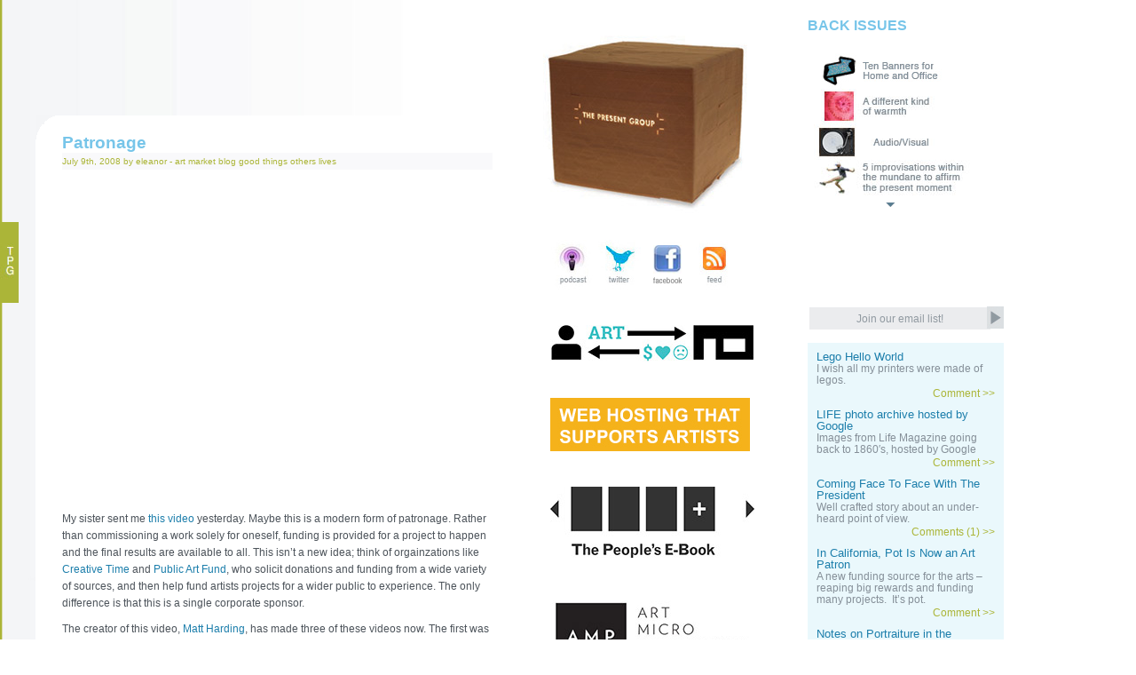

--- FILE ---
content_type: text/html; charset=UTF-8
request_url: http://blog.thepresentgroup.com/2008/07/09/patronage/
body_size: 15481
content:
<!DOCTYPE html PUBLIC "-//W3C//DTD XHTML 1.0 Transitional//EN" "http://www.w3.org/TR/xhtml1/DTD/xhtml1-transitional.dtd">
<html xmlns="http://www.w3.org/1999/xhtml">
<head profile="http://gmpg.org/xfn/1">
	<title>Patronage | The Present Group Journal</title>
	<meta http-equiv="Content-Type" content="text/html; charset=UTF-8" />
	<meta name="generator" content="WordPress 3.2.1" /> <!-- leave this for stats please -->
	<style type="text/css" media="screen">
		@import url( http://blog.thepresentgroup.com/wp-content/themes/simplelife-10/simplelife-10/style.css );
	</style>
	<link rel="alternate" type="application/rss+xml" title="RSS 2.0" href="http://blog.thepresentgroup.com/feed/" />
	<link rel="alternate" type="text/xml" title="RSS .92" href="http://blog.thepresentgroup.com/feed/rss/" />
	<link rel="alternate" type="application/atom+xml" title="Atom 0.3" href="http://blog.thepresentgroup.com/feed/atom/" />
	<link rel="alternate" type="application/atom+xml" title="The Present Group Issues" href="http://feeds.feedburner.com/TPGIssues">
	
	<script type="text/javascript" src="http://ajax.googleapis.com/ajax/libs/jquery/1.5.0/jquery.min.js"></script>
	<script type="text/javascript" src="http://blog.thepresentgroup.com/wp-content/themes/simplelife-10/simplelife-10/js/jcarousel/lib/jquery.jcarousel.pack.js"></script>
	<!--  <script type="text/javascript" src="http://blog.thepresentgroup.com/wp-content/themes/simplelife-10/simplelife-10/js/jquery.accordion.js"></script> -->
	<script type="text/javascript" src="http://blog.thepresentgroup.com/wp-content/themes/simplelife-10/simplelife-10/js/jquery-ui-1.8.custom.min.js"></script>
	<script type="text/javascript" src="http://blog.thepresentgroup.com/wp-content/themes/simplelife-10/simplelife-10/js/jquery.dimensions.js"></script>
	<script type="text/javascript" src="http://blog.thepresentgroup.com/wp-content/themes/simplelife-10/simplelife-10/js/jquery.lazyload.js"></script>
	<link rel="stylesheet" type="text/css" href="http://blog.thepresentgroup.com/wp-content/themes/simplelife-10/simplelife-10/js/jcarousel/lib/jquery.jcarousel.css">
	<link rel="stylesheet" type="text/css" href="http://blog.thepresentgroup.com/wp-content/themes/simplelife-10/simplelife-10/js/jcarousel/skins/tango/skin.css">
	<script type="text/javascript">
	jQuery(document).ready(function() {
	    jQuery('#mycarousel').jcarousel({
	    	vertical: true
		});
		jQuery('#friends_links').accordion({ 
		    autoHeight: false,
			header: '.accord-head',
			collapsible: true,
			active: false
		});

		$('#facebook_link').hover(function(){
			$('#facebook').show();
		}, function(){
			$('#facebook').hide();
		});
		
		$("#index img").lazyload({
			placeholder : "/img/ajax-loader.gif",
			effect : 'fadeIn'
		});
	});
	</script>
	<link rel="pingback" href="http://blog.thepresentgroup.com/xmlrpc.php" />
    	<link rel='archives' title='February 2016' href='http://blog.thepresentgroup.com/2016/02/' />
	<link rel='archives' title='July 2015' href='http://blog.thepresentgroup.com/2015/07/' />
	<link rel='archives' title='March 2015' href='http://blog.thepresentgroup.com/2015/03/' />
	<link rel='archives' title='February 2015' href='http://blog.thepresentgroup.com/2015/02/' />
	<link rel='archives' title='January 2015' href='http://blog.thepresentgroup.com/2015/01/' />
	<link rel='archives' title='May 2014' href='http://blog.thepresentgroup.com/2014/05/' />
	<link rel='archives' title='October 2013' href='http://blog.thepresentgroup.com/2013/10/' />
	<link rel='archives' title='September 2013' href='http://blog.thepresentgroup.com/2013/09/' />
	<link rel='archives' title='August 2013' href='http://blog.thepresentgroup.com/2013/08/' />
	<link rel='archives' title='April 2013' href='http://blog.thepresentgroup.com/2013/04/' />
	<link rel='archives' title='January 2013' href='http://blog.thepresentgroup.com/2013/01/' />
	<link rel='archives' title='November 2012' href='http://blog.thepresentgroup.com/2012/11/' />
	<link rel='archives' title='September 2012' href='http://blog.thepresentgroup.com/2012/09/' />
	<link rel='archives' title='August 2012' href='http://blog.thepresentgroup.com/2012/08/' />
	<link rel='archives' title='July 2012' href='http://blog.thepresentgroup.com/2012/07/' />
	<link rel='archives' title='June 2012' href='http://blog.thepresentgroup.com/2012/06/' />
	<link rel='archives' title='May 2012' href='http://blog.thepresentgroup.com/2012/05/' />
	<link rel='archives' title='April 2012' href='http://blog.thepresentgroup.com/2012/04/' />
	<link rel='archives' title='March 2012' href='http://blog.thepresentgroup.com/2012/03/' />
	<link rel='archives' title='February 2012' href='http://blog.thepresentgroup.com/2012/02/' />
	<link rel='archives' title='January 2012' href='http://blog.thepresentgroup.com/2012/01/' />
	<link rel='archives' title='December 2011' href='http://blog.thepresentgroup.com/2011/12/' />
	<link rel='archives' title='November 2011' href='http://blog.thepresentgroup.com/2011/11/' />
	<link rel='archives' title='August 2011' href='http://blog.thepresentgroup.com/2011/08/' />
	<link rel='archives' title='July 2011' href='http://blog.thepresentgroup.com/2011/07/' />
	<link rel='archives' title='June 2011' href='http://blog.thepresentgroup.com/2011/06/' />
	<link rel='archives' title='May 2011' href='http://blog.thepresentgroup.com/2011/05/' />
	<link rel='archives' title='April 2011' href='http://blog.thepresentgroup.com/2011/04/' />
	<link rel='archives' title='March 2011' href='http://blog.thepresentgroup.com/2011/03/' />
	<link rel='archives' title='February 2011' href='http://blog.thepresentgroup.com/2011/02/' />
	<link rel='archives' title='January 2011' href='http://blog.thepresentgroup.com/2011/01/' />
	<link rel='archives' title='December 2010' href='http://blog.thepresentgroup.com/2010/12/' />
	<link rel='archives' title='November 2010' href='http://blog.thepresentgroup.com/2010/11/' />
	<link rel='archives' title='October 2010' href='http://blog.thepresentgroup.com/2010/10/' />
	<link rel='archives' title='September 2010' href='http://blog.thepresentgroup.com/2010/09/' />
	<link rel='archives' title='August 2010' href='http://blog.thepresentgroup.com/2010/08/' />
	<link rel='archives' title='July 2010' href='http://blog.thepresentgroup.com/2010/07/' />
	<link rel='archives' title='June 2010' href='http://blog.thepresentgroup.com/2010/06/' />
	<link rel='archives' title='May 2010' href='http://blog.thepresentgroup.com/2010/05/' />
	<link rel='archives' title='April 2010' href='http://blog.thepresentgroup.com/2010/04/' />
	<link rel='archives' title='March 2010' href='http://blog.thepresentgroup.com/2010/03/' />
	<link rel='archives' title='February 2010' href='http://blog.thepresentgroup.com/2010/02/' />
	<link rel='archives' title='January 2010' href='http://blog.thepresentgroup.com/2010/01/' />
	<link rel='archives' title='December 2009' href='http://blog.thepresentgroup.com/2009/12/' />
	<link rel='archives' title='November 2009' href='http://blog.thepresentgroup.com/2009/11/' />
	<link rel='archives' title='October 2009' href='http://blog.thepresentgroup.com/2009/10/' />
	<link rel='archives' title='September 2009' href='http://blog.thepresentgroup.com/2009/09/' />
	<link rel='archives' title='August 2009' href='http://blog.thepresentgroup.com/2009/08/' />
	<link rel='archives' title='July 2009' href='http://blog.thepresentgroup.com/2009/07/' />
	<link rel='archives' title='June 2009' href='http://blog.thepresentgroup.com/2009/06/' />
	<link rel='archives' title='May 2009' href='http://blog.thepresentgroup.com/2009/05/' />
	<link rel='archives' title='April 2009' href='http://blog.thepresentgroup.com/2009/04/' />
	<link rel='archives' title='March 2009' href='http://blog.thepresentgroup.com/2009/03/' />
	<link rel='archives' title='February 2009' href='http://blog.thepresentgroup.com/2009/02/' />
	<link rel='archives' title='January 2009' href='http://blog.thepresentgroup.com/2009/01/' />
	<link rel='archives' title='December 2008' href='http://blog.thepresentgroup.com/2008/12/' />
	<link rel='archives' title='November 2008' href='http://blog.thepresentgroup.com/2008/11/' />
	<link rel='archives' title='October 2008' href='http://blog.thepresentgroup.com/2008/10/' />
	<link rel='archives' title='September 2008' href='http://blog.thepresentgroup.com/2008/09/' />
	<link rel='archives' title='August 2008' href='http://blog.thepresentgroup.com/2008/08/' />
	<link rel='archives' title='July 2008' href='http://blog.thepresentgroup.com/2008/07/' />
	<link rel='archives' title='June 2008' href='http://blog.thepresentgroup.com/2008/06/' />
	<link rel='archives' title='May 2008' href='http://blog.thepresentgroup.com/2008/05/' />
	<link rel='archives' title='April 2008' href='http://blog.thepresentgroup.com/2008/04/' />
	<link rel='archives' title='March 2008' href='http://blog.thepresentgroup.com/2008/03/' />
	<link rel='archives' title='February 2008' href='http://blog.thepresentgroup.com/2008/02/' />
	<link rel='archives' title='January 2008' href='http://blog.thepresentgroup.com/2008/01/' />
	<link rel='archives' title='December 2007' href='http://blog.thepresentgroup.com/2007/12/' />
	<link rel='archives' title='November 2007' href='http://blog.thepresentgroup.com/2007/11/' />
	<link rel='archives' title='October 2007' href='http://blog.thepresentgroup.com/2007/10/' />
	<link rel='archives' title='September 2007' href='http://blog.thepresentgroup.com/2007/09/' />
	<link rel='archives' title='August 2007' href='http://blog.thepresentgroup.com/2007/08/' />
	<link rel='archives' title='July 2007' href='http://blog.thepresentgroup.com/2007/07/' />
	<link rel='archives' title='June 2007' href='http://blog.thepresentgroup.com/2007/06/' />
	<link rel='archives' title='May 2007' href='http://blog.thepresentgroup.com/2007/05/' />
	<link rel='archives' title='April 2007' href='http://blog.thepresentgroup.com/2007/04/' />
	<link rel='archives' title='March 2007' href='http://blog.thepresentgroup.com/2007/03/' />
	<link rel='archives' title='January 2007' href='http://blog.thepresentgroup.com/2007/01/' />
		<link rel="alternate" type="application/rss+xml" title="The Present Group Journal &raquo; Patronage Comments Feed" href="http://blog.thepresentgroup.com/2008/07/09/patronage/feed/" />
<link rel='stylesheet' id='wp-polls-css'  href='http://blog.thepresentgroup.com/wp-content/plugins/wp-polls/polls-css.css?ver=2.50' type='text/css' media='all' />
<script type='text/javascript' src='http://blog.thepresentgroup.com/wp-includes/js/l10n.js?ver=20101110'></script>
<link rel="EditURI" type="application/rsd+xml" title="RSD" href="http://blog.thepresentgroup.com/xmlrpc.php?rsd" />
<link rel="wlwmanifest" type="application/wlwmanifest+xml" href="http://blog.thepresentgroup.com/wp-includes/wlwmanifest.xml" /> 
<link rel='index' title='The Present Group Journal' href='http://blog.thepresentgroup.com/' />
<link rel='start' title='About Us' href='http://blog.thepresentgroup.com/2007/01/01/about-us/' />
<link rel='prev' title='Peeping into other artist&#8217;s lives' href='http://blog.thepresentgroup.com/2008/07/08/peeping-into-other-artists-lives/' />
<link rel='next' title='&#8220;Where the hell is Matt?&#8221; discussion continued.  .' href='http://blog.thepresentgroup.com/2008/07/11/where-the-hell-is-matt-discussion-continued/' />
<meta name="generator" content="WordPress 3.2.1" />
<link rel='canonical' href='http://blog.thepresentgroup.com/2008/07/09/patronage/' />
<link rel='shortlink' href='http://blog.thepresentgroup.com/?p=180' />

<!-- all in one seo pack 1.4.9 [209,259] -->
<meta name="description" content="My sister sent me this video yesterday. Maybe this is a modern form of patronage. Rather than commissioning a work solely for oneself, funding is" />
<link rel="canonical" href="http://blog.thepresentgroup.com/2008/07/09/patronage/" />
<!-- /all in one seo pack -->
<script language="javascript1.4" type="text/javascript" src="http://blog.thepresentgroup.com/wp-content/plugins/audio-player/audio-player.js"></script>
<script language="javascript" type="text/javascript">
<!--
		function collapseThread( theId ) {
			var comment = document.getElementById(theId);
			if(!comment)
			{
				alert("ERROR:\nThe document structure is different\nfrom what Threaded Comments expects.\nYou are missing the element '"+theId+"'");
				return;
			}
			var theBody = findBody(comment);
			if(comment.className.indexOf("collapsed") > -1) {
				comment.className = comment.className.replace(" collapsed", "");;
			} else {
				comment.className += " collapsed";
			}
		}

		function expandThread( theId ) {
			var comment = document.getElementById(theId);
			if(!comment)
			{
				alert("ERROR:\nThe document structure is different\nfrom what Threaded Comments expects.\nYou are missing the element '"+theId+"'");
				return;
			}
			var theBody = findBody(comment);
			if(comment.className.indexOf("collapsed") > -1) {
				comment.className = comment.className.replace(" collapsed", "");;
			} 
		}
		
		function findBody(el)
		{
			var divs = el.getElementsByTagName("div");
			var ret;
			for(var i = 0; i < divs.length; ++i) {
				if(divs.item(i).className.indexOf("body") > -1)
					return divs.item(i);
			}
			return false;
		}
	
		function onAddComment() {
			//checkDocumentIntegrity();
			var el = document.getElementById("commentform");
			// Future release: Check if form is filled correctly and mark the form fields.
			el.submit();
		}
		
		function moveAddCommentBelow(theId, threadId, collapse)
		{
			expandThread( theId );
			var addComment = document.getElementById("addcomment");
			if(!addComment)
			{
			  	alert("ERROR:\nThreaded Comments can't find the 'addcomment' div.\nThis is probably because you have changed\nthe comments.php file.\nMake sure there is a tag around the form\nthat has the id 'addcomment'"); 
				return
			}
			var comment = document.getElementById(theId);
			if(collapse)
			{
				for(var i = 0; i < comment.childNodes.length; ++i) {
					var c = comment.childNodes.item(i);
					if(typeof(c.className) == "string" && c.className.indexOf("collapsed")<0) {
						c.className += " collapsed";
					}
				}
			}
			addComment.parentNode.removeChild(addComment);

			comment.appendChild(addComment);
			if(comment.className.indexOf("alt")>-1) {
				addComment.className = addComment.className.replace(" alt", "");					
			} else {
				addComment.className += " alt";
			}
		        var replyId = document.getElementById("comment_reply_ID");
			if(replyId == null)
			{
				alert("Brians Threaded Comments Error:\nThere is no hidden form field called\n'comment_reply_ID'. This is probably because you\nchanged the comments.php file and forgot\nto include the field. Please take a look\nat the original comments.php and copy the\nform field over.");
			}
			replyId.value = threadId;
			var reRootElement = document.getElementById("reroot");
			if(reRootElement == null)
			{
				alert("Brians Threaded Comments Error:\nThere is no anchor tag called 'reroot' where\nthe comment form starts.\nPlease compare your comments.php to the original\ncomments.php and copy the reroot anchor tag over.");
			}
			reRootElement.style.display = "block";
			var aTags = comment.getElementsByTagName("A");
			var anc = aTags.item(0).id;
			//document.location.href = "#"+anc;
			document.getElementById("comment").focus();
		}

		function checkDocumentIntegrity()
		{
			str = "";
			
			str += checkElement("reroot","div tag");
			str += checkElement("addcomment", "div tag");
			str += checkElement("comment_reply_ID", "hidden form field");
			str += checkElement("content", "div tag");
			str += checkElement("comment", "textfield");
			str += checkElement("addcommentanchor", "anchor tag");
			
			if(str != "")
			{
				str = "Brian's Threaded Comments are missing some of the elements that are required for it to function correctly.\nThis is probably the because you have changed the original comments.php that was included with the plugin.\n\nThese are the errors:\n" + str;
				str += "\nYou should compare your comments.php with the original comments.php and make sure the required elements have not been removed.";

				alert(str);
			}
		}
               
		function checkElement(theId, elDesc)
		{
			var el = document.getElementById(theId);
			if(!el)
			{
				if(elDesc == null)
					elDesc = "element";
				return "- The "+elDesc+" with the ID '" +theId + "' is missing\n"; 
			}
			else 
				return "";
		}
		
		function reRoot()
		{
			var addComment = document.getElementById("addcomment");			
			var reRootElement = document.getElementById("reroot");
			reRootElement.style.display = "none";
			var content = document.getElementById("content");
			addComment.parentNode.removeChild(addComment);
			content.appendChild(addComment);
			addComment.className = addComment.className.replace(" alt", "");
			document.location.href = "#addcommentanchor";
			document.getElementById("comment").focus();				
			document.getElementById("comment_reply_ID").value = "0";
		}			
		
		function changeCommentSize(d)
		{
			var el = document.getElementById("comment");
			var height = parseInt(el.style.height);
			if(!height && el.offsetHeight)
				height = el.offsetHeight;
			height += d;
			if(height < 20) 
				height = 20;
			el.style.height = height+"px";
		}		
-->
</script>
<style type="text/css">
.comment 
{
	position: 				relative;
	margin:					3px;
	margin-top:				6px;
/*	border: 				1px solid #666; */
	padding:				4px 4px 4px 8px;
	background-color:		#fff;
}

.odd
{
	background-color: #f8f8f8;
}

.comment div {
	position: 				relative;
}

.comment .comment img
{
	margin: 				0px;
}

.comment .collapseicon 
{
	width: 					13px;
	height: 				13px;
	overflow:				hidden;
	background-image: 		url(http://blog.thepresentgroup.com/wp-content/plugins/briansthreadedcomments.php?image=subthread-open.png);
}

.collapsed .collapseicon 
{
	background-image: 		url(http://blog.thepresentgroup.com/wp-content/plugins/briansthreadedcomments.php?image=subthread.png);
}


.comment .reply {
	text-align: 			right;
	font-size: 				80%;
	padding: 				0px 6px 6px 0px;
}

.comment
{
	border: 	1px solid #ddd;
	margin-top: 			10px;
}

input#subscribe
{
	width: auto;
}

.comment .body .content
{
	padding:				0px 3px 0px 3px;
	width: 					100%;	
	overflow: 				auto; 
}

.comment .title abbr
{
	border: none;
}

.collapsed .body, .collapsed .comment
{
	display:				none;
}
/*
#addcomment small, #addcomment div
{
	padding:				3px;
}
*/
#commentform textarea {
	width: 97%;
}
</style>
<script type="text/javascript" src="http://blog.thepresentgroup.com/wp-content/plugins/podpress/podpress.js"></script>
<script type="text/javascript"><!--
var podPressBackendURL = location.protocol;
if(location.port != "80" && location.port != "443") {podPressBackendURL = podPressBackendURL+location.port; } 
podPressBackendURL = podPressBackendURL+"//"+location.hostname+"/wp-content/plugins/podpress/";
var podPressDefaultPreviewImage = podPressBackendURL+"/images/vpreview_center.png";
var podPressPlayerFile = "podango_player.swf";
var podPressMP3PlayerOptions = "&amp;bg=0xF8F8F8&amp;leftbg=0xEEEEEE&amp;text=0x666666&amp;lefticon=0x666666&amp;rightbg=0xCCCCCC&amp;rightbghover=0x999999&amp;righticon=0x666666&amp;righticonhover=0xFFFFFF&amp;slider=0x666666&amp;track=0xFFFFFF&amp;loader=0x9FFFB8&amp;border=0x666666&amp;listen_wrapper=off&amp;";
var podPressMP3PlayerWrapper = false;
var podPressText_PlayNow = "Play Now";
var podPressText_HidePlayer = "Hide Player";
--></script>
<link rel="stylesheet" href="http://blog.thepresentgroup.com/wp-content/plugins/podpress/podpress.css" type="text/css" />
<style type="text/css">
.wp-polls .pollbar {
	margin: 1px;
	font-size: 6px;
	line-height: 8px;
	height: 8px;
	background-image: url('http://blog.thepresentgroup.com/wp-content/plugins/wp-polls/images/default/pollbg.gif');
	border: 1px solid #c8c8c8;
}
</style>

<!-- Protected by WP-SpamFree v1.9.6.9 :: JS BEGIN -->
<script type="text/javascript" src="http://blog.thepresentgroup.com/wp-content/plugins/wp-spamfree/js/wpsf-js.php"></script> 
<!-- Protected by WP-SpamFree v1.9.6.9 :: JS END -->

	<SCRIPT TYPE="text/javascript">
	<!--
	// copyright 1999 Idocs, Inc. http://www.idocs.com/tags/
	// Distribute this script freely, but please keep this 
	// notice with the code.

	var rollOverArr=new Array();
	function setrollover(OverImgSrc,pageImageName)
	{
	if (! document.images)return;
	if (pageImageName == null)
	    pageImageName = document.images[document.images.length-1].name;
	rollOverArr[pageImageName]=new Object;
	rollOverArr[pageImageName].overImg = new Image;
	rollOverArr[pageImageName].overImg.src=OverImgSrc;
	}

	function rollover(pageImageName)
	{
	if (! document.images)return;
	if (! rollOverArr[pageImageName])return;
	if (! rollOverArr[pageImageName].outImg)
	    {
	    rollOverArr[pageImageName].outImg = new Image;
	    rollOverArr[pageImageName].outImg.src = document.images[pageImageName].src;
	    }
	document.images[pageImageName].src=rollOverArr[pageImageName].overImg.src;
	}

	function rollout(pageImageName)
	{
	if (! document.images)return;
	if (! rollOverArr[pageImageName])return;
	document.images[pageImageName].src=rollOverArr[pageImageName].outImg.src;
	}
	//-->
	</SCRIPT>
	<link REL='SHORTCUT ICON' HREF='http://www.thepresentgroup.com/favicon.ico'>
	<script type="text/javascript">
	window.google_analytics_uacct = "UA-3527720-2";
	</script>
</head>
<body>
<!-- #wrapper: centers the content and sets the width -->
<div id="wrapper">
  <!-- #content: applies the white, dropshadow background -->
  <div id="content">
    <!-- #header: holds site title and subtitle -->
   <!-- <ul id="menu">
		<li ><a href="http://blog.thepresentgroup.com" title="Home">Home</a></li>
		<li class="page_item page-item-2"><a href="http://blog.thepresentgroup.com/about/" title="About">About</a></li>
<li class="page_item page-item-136"><a href="http://blog.thepresentgroup.com/about-us/" title="About Us">About Us</a></li>
<li class="page_item page-item-182"><a href="http://blog.thepresentgroup.com/goals-of-the-present-group/" title="Goals of The Present Group">Goals of The Present Group</a></li>
	</ul>

    <div id="header">
      	<h1><a href="http://blog.thepresentgroup.com" title="The Present Group Journal">The Present Group Journal</a></h1>
		<h2>Exploring new models of support for contemporary artists, musing on the art world and people who make stuff, and documenting our life running the Present Group subscription art project.</h2>
	</div> -->
    <!-- #page: holds all page content, as well as footer -->
    <div id="page">	<div id='TPGtab'><a href='http://www.thepresentgroup.com'><img src='http://assets.thepresentgroup.com/blog/TPGbutton.jpg'></a></div>
  	<div id="index">
 			
		
						
		  <div class="post">
			<h1 class="title">Patronage</h1>
			<p class="post-info">July 9th, 2008 by eleanor - <a href="http://blog.thepresentgroup.com/category/art-market/" title="View all posts in art market" rel="category tag">art market</a> <a href="http://blog.thepresentgroup.com/category/blog/" title="View all posts in blog" rel="category tag">blog</a> <a href="http://blog.thepresentgroup.com/category/good-things/" title="View all posts in good things" rel="category tag">good things</a> <a href="http://blog.thepresentgroup.com/category/others-lives/" title="View all posts in others lives" rel="category tag">others lives</a></p>
			<div class="post-content">
					<p><object height="344" width="425"></p>
	<param name="movie" value="http://www.youtube.com/v/zlfKdbWwruY&amp;hl=en&amp;fs=1">
	<param name="allowFullScreen" value="true">
	<p><embed src="http://www.youtube.com/v/zlfKdbWwruY&amp;hl=en&amp;fs=1" type="application/x-shockwave-flash" allowfullscreen="true" height="344" width="425"></p>
</object></p>
	<p>My sister sent me <a href="http://www.youtube.com/watch?v=zlfKdbWwruY" target="_blank">this video</a> yesterday.  Maybe this is a modern form of patronage.  Rather than commissioning a work solely for oneself, funding is provided for a project to happen and the final results are available to all.  This isn&#8217;t a new idea; think of orgainzations like <a href="http://creativetime.org/index.php" target="_blank">Creative Time</a> and <a href="http://www.publicartfund.org/" target="_blank">Public Art Fund</a>, who solicit donations and funding from a wide variety of sources, and then help fund artists projects for a wider public to experience. The only difference is that this is a single corporate sponsor.</p>
	<p>The creator of this video, <a href="http://www.wherethehellismatt.com/" target="_blank">Matt Harding</a>, has made three of these videos now.  The first was all by himself, just a thing for his friends and family to laugh at.  But somehow, in that mystery that every ad executive craves for, the video went viral and within a month his server was crashing from all the traffic (YouTube wasn&#8217;t around yet) and millions of viewers had seen his goofy dance.  Then he got a proposal from <a href="http://www.stridegum.com/#/home/" target="_blank">Stride</a>.</p>
	<p>They didn&#8217;t want to be involved, all they wanted to do was sponsor Matt to do another video.  So they did, two videos really.  It is obvious that this is not a commercial for Stride Gum.  With the sponsor recognized only after all the credits have rolled, it is pretty inconspicuous.  Stride could make a commercial in the exact same way, but that might kill whatever it is that made these videos so appealing.   Maybe because it would lose its sponteneity, or the viewer lose the direct connection between the creator and the product, or maybe just because ads turn people off, it&#8217;s safe to say an overt Stride Gum commercial wouldn&#8217;t get 5 million views in just a couple months.  What&#8217;s so great about these videos is that, from the start, they were fueled by the desire to make something, by art. I have to say though, whatever Stride was looking for to happen, it worked on me.  Though I don&#8217;t buy gum, I have a good feeling about Stride.</p>
	<p>Anyways, I thought this was a good followup to yesterday&#8217;s post, figuring out how people do what they do.
</p>
								<!--
					<rdf:RDF xmlns:rdf="http://www.w3.org/1999/02/22-rdf-syntax-ns#"
			xmlns:dc="http://purl.org/dc/elements/1.1/"
			xmlns:trackback="http://madskills.com/public/xml/rss/module/trackback/">
		<rdf:Description rdf:about="http://blog.thepresentgroup.com/2008/07/09/patronage/"
    dc:identifier="http://blog.thepresentgroup.com/2008/07/09/patronage/"
    dc:title="Patronage"
    trackback:ping="http://blog.thepresentgroup.com/2008/07/09/patronage/trackback/" />
</rdf:RDF>				-->
			</div>
			<p class="post-footer">
				<span class="comments">3 Comments</span>
			</p>
			
<!-- You can start editing here. -->

<p><a href='http://blog.thepresentgroup.com/2008/07/09/patronage/feed/'><abbr title="Really Simple Syndication">RSS</abbr> feed</a> 
| <a href="http://blog.thepresentgroup.com/2008/07/09/patronage/trackback/">Trackback <acronym title=\"Uniform Resource Identifier\">URI</acronym></a>
</p>

<h2 id="comments">3 Comments 
<a href="#postcomment" title="Leave a comment">&raquo;</a>
</h2>
<div class="#commentlist">
			<div  id="div-comment-10760" class='comment'>
				<a name='comment-10760' id='comment-10760'></a>
				<div class="title">
					<img class="collapseicon" src="http://blog.thepresentgroup.com/wp-content/plugins/briansthreadedcomments.php?image=spacer.png" onclick='collapseThread("div-comment-10760")' />
					<cite>Pingback by <a href='http://blog.thepresentgroup.com/?p=181' rel='external nofollow' class='url'>The Present Group Journal &raquo; &#8220;Where the hell is Matt?&#8221; discussion continued. .</a><a href="#comment-10760"></a></cite> 
														
				</div>
				<div class='body'>
									
					<div class='content'>
						<p>[...] Continuing on from what Eleanor was talking about in her Patronage post. [...]</p>
					</div>
					<div class='reply'>
						 
						<a href='#' onclick='moveAddCommentBelow("div-comment-10760", 10760, true); return false;'>Reply to this comment</a>
											</div>
				</div>
					

			</div>
			<!-- This has to be here because of Internet Explorers plethora of layout bugs -->
			<div style="height: 1px; overflow: hidden;">&nbsp;</div>
			<div  id="div-comment-10716" class='comment'>
				<a name='comment-10716' id='comment-10716'></a>
				<div class="title">
					<img class="collapseicon" src="http://blog.thepresentgroup.com/wp-content/plugins/briansthreadedcomments.php?image=spacer.png" onclick='collapseThread("div-comment-10716")' />
					<cite>Comment by Stephanie<a href="#comment-10716"></a></cite> 
														
				</div>
				<div class='body'>
									
					<div class='content'>
						<p>that was a great post!  I liked the way you related it to patronage.</p>
					</div>
					<div class='reply'>
						 
						<a href='#' onclick='moveAddCommentBelow("div-comment-10716", 10716, true); return false;'>Reply to this comment</a>
											</div>
				</div>
					

			</div>
			<!-- This has to be here because of Internet Explorers plethora of layout bugs -->
			<div style="height: 1px; overflow: hidden;">&nbsp;</div>
			<div  id="div-comment-10715" class='comment'>
				<a name='comment-10715' id='comment-10715'></a>
				<div class="title">
					<img class="collapseicon" src="http://blog.thepresentgroup.com/wp-content/plugins/briansthreadedcomments.php?image=spacer.png" onclick='collapseThread("div-comment-10715")' />
					<cite>Comment by Stephanie<a href="#comment-10715"></a></cite> 
														
				</div>
				<div class='body'>
									
					<div class='content'>
						<p> <img src='http://blog.thepresentgroup.com/wp-includes/images/smilies/icon_smile.gif' alt=':)' class='wp-smiley' /> </p>
					</div>
					<div class='reply'>
						 
						<a href='#' onclick='moveAddCommentBelow("div-comment-10715", 10715, true); return false;'>Reply to this comment</a>
											</div>
				</div>
					

			</div>
			<!-- This has to be here because of Internet Explorers plethora of layout bugs -->
			<div style="height: 1px; overflow: hidden;">&nbsp;</div>
</div>
<div id="addcomment" class="comment">
<a id="addcommentanchor" name="addcommentanchor"></a>
<form action="http://blog.thepresentgroup.com/wp-comments-post.php" method="post" id="commentform">
<div class="add">
	<div id="reroot" style="display: none;">
		<small><a href="#" onclick="reRoot(); return false;">
			Click here to cancel "reply".
		</a></small>
	</div>
	<small>
		<a name="postcomment">Name (required)</a>
	</small>
	<div>
		<input type="text" name="author" id="author" class="textarea" value="" size="28" tabindex="1" />
	</div>
	<small>
		E-mail (required - never shown publicly)	</small>
	<div>
		<input type="text" name="email" id="email" value="" size="28" tabindex="2" />
	</div>
	<small>
		<acronym title="Uniform Resource Identifier">URI</acronym>	</small>
	<div>
		<input type="text" name="url" id="url" value="" size="28" tabindex="3" />	
	</div>

	<small>
		Your Comment (<a href="#" onclick="changeCommentSize(-80); return false;">smaller size</a> | <a href="#" onclick="changeCommentSize(80); return false;">larger size</a>)
	</small>
	<div style="width: 100%;">
		<textarea name="comment" id="comment" cols="60" rows="14" tabindex="4"></textarea>
	</div>
	<small>
		You may use 
		&lt;a href=&quot;&quot; title=&quot;&quot;&gt; &lt;abbr title=&quot;&quot;&gt; &lt;acronym title=&quot;&quot;&gt; &lt;b&gt; &lt;blockquote cite=&quot;&quot;&gt; &lt;cite&gt; &lt;code&gt; &lt;del datetime=&quot;&quot;&gt; &lt;em&gt; &lt;i&gt; &lt;q cite=&quot;&quot;&gt; &lt;strike&gt; &lt;strong&gt; 		in your comment.
	</small>
	<div>
		<input type="hidden" name="comment_post_ID" value="180" />
		<input type="hidden" name="redirect_to" value="/2008/07/09/patronage/" />
		<input onclick="if(typeof(onAddComment) == 'function') { onAddComment(); } else { alert('ERROR:\nIt looks like the website administrator hasn\'t activated the Brians Threaded Comments plugin from the plugin page'); };" name="addcommentbutton" type="button" id="addcommentbutton" value="Contribute your thoughts" />
	</div>
</div>
<input type='hidden' id='comment_reply_ID' name='comment_reply_ID' value='0' /><noscript><p><strong>Currently you have JavaScript disabled. In order to post comments, please make sure JavaScript and Cookies are enabled, and reload the page.</strong></p></noscript></form>
</div>
<p class="btc-powered">Additional comments powered by <a href="http://www.backtype.com/">BackType</a></p>		</div>
				<p align="center"></p>	
	</div>
<div id="leftside"><div id='pic' style=""><a href='/'><img src='http://assets.thepresentgroup.com/blog/package.jpg' width='230' height='200' style='padding-left:35px'></a></div>
<!--<h4 style="margin-left:45px;margin-top:20px"><a href="http://www.kickstarter.com/projects/1371597318/the-peoples-e-book" style="color:#1c7eab">CURRENT PROJECT:<br/>THE PEOPLE'S E-BOOK</a></h4>-->
<!--<iframe style="margin-left:44px;margin-top:10px" frameborder="0" height="380" src="http://www.kickstarter.com/projects/1371597318/the-peoples-e-book/widget/card.html" width="220"></iframe>-->
	<div id="icons">
		<div class='icon-box'>
			<a href="http://itunes.apple.com/WebObjects/MZStore.woa/wa/viewPodcast?id=317631783" target="_blank" title="Contemporary Artist Interviews on iTunes">
				<img src="http://assets.thepresentgroup.com/blog/podcast.jpg" border='0' /></a>
			<a href="http://www.twitter.com/thepresentgroup" title="Follow us on Twitter" target="_blank">
				<img src="http://assets.thepresentgroup.com/blog/twitter.jpg" border='0' /></a>
			<a href="http://www.facebook.com/pages/Oakland-CA/The-Present-Group/120868711686" title="The Present Group on FACEBOOK!!" target="_blank" id='facebook_link'>
				<img src="http://assets.thepresentgroup.com/blog/facebook.png" border='0' /></a>
			<a href="http://blog.thepresentgroup.com/?feed=rss2" title="Subscribe to The Present Group Journal">
				<img src="http://assets.thepresentgroup.com/blog/feed.jpg" border='0' /></a><br/>
		</div>
	</div>

<div id="facebook" style='display:none'>
	<!--
		<script type="text/javascript" src="http://static.ak.connect.facebook.com/js/api_lib/v0.4/FeatureLoader.js.php/en_US"></script><script type="text/javascript">FB.init("009f5ec29c3e3e6a10cdd0f7135d0bd9");</script><fb:fan profile_id="120868711686" stream="" connections="10" width="300"></fb:fan><div style="font-size:8px; padding-left:10px"><a href="http://www.facebook.com/pages/Oakland-CA/The-Present-Group/120868711686">The Present Group on Facebook</a> </div>
	-->
</div>

<!-- <span id="about"><a href="http://www.thepresentgroup.com/index.php?tpg=about" target="_blank">About The Present Group</a></span><br> -->
<!-- <span id="about1"><a href="http://www.thepresentgroup.com/index.php?tpg=subscribe">Subscribe</a></span><br> -->
<!-- <span id="about2"><a href="http://www.thepresentgroup.com/index.php?tpg=backissues">Back Issues</a></span><br> -->

<div id="about">
  <a href="http://compensationfoundation.org" title="Compensation Foundation"><img src="/images/compensation-foundation-small.jpg"/></a>
  <a href='http://www.thepresentgroup.com/hosting' title="The Present Prize"><img src='http://assets.thepresentgroup.com/blog/webhostingthat.jpg' alt="Web hosting that supports artists." /></a>
  <a href="http://beta.thepeoplesebook.net" title="The People's E-Book"><img src="/images/peoples_e-small.jpg"/></a>
  <a href="http://artmicropatronage.org" title="Art Micro Patronage"><img src="/images/amp-small.jpg"/></a>
	<!--Exploring new ways to fund and distribute artist projects.<br/>-->
	<!--<a href="http://www.thepresentgroup.com/index.php?tpg=about" target="_blank"><em>Learn more about The Present Group >></em></a>-->
</div>



<div id='friends'>
	
<h2 style="padding-left:35px;"><b>LINKS</b></h2>
<div id="friends_links" class="basic">

<a class='accord-head'>Artists</a><div><p class='box'><a class='nothing' href='http://www.christinekesler.com' target='_blank'>Christine Kesler</a></p><p class='box'><a class='nothing' href='http://www.ethanham.com' target='_blank'>Ethan Ham</a></p><p class='box'><a class='nothing' href='http://www.benjaminrosenbaum.com/' target='_blank'>Benjamin Rosenbaum</a></p><p class='box'><a class='nothing' href='http://presleymartin.com/' target='_blank'>Presley Martin</a></p><p class='box'><a class='nothing' href='http://www.thesearemypictures.com/' target='_blank'>Davin Youngs</a></p><p class='box'><a class='nothing' href='http://web.mac.com/aaroncedolia/site/works.html' target='_blank'>Aaron Cedolia</a></p><p class='box'><a class='nothing' href='http://www.maggieleininger.com/' target='_blank'>Maggie Leininger</a></p><p class='box'><a class='nothing' href='http://www.davidhorvitz.com/' target='_blank'>David Horvitz</a></p><p class='box'><a class='nothing' href='http://www.delpesco.com' target='_blank'>Joseph del Pesco</a></p><p class='box'><a class='nothing' href='http://scottoliverworks.com/' target='_blank'>Scott Oliver</a></p><p class='box'><a class='nothing' href='http://genevievequick.com/splash.html' target='_blank'>Genevieve Quick</a></p><p class='box'><a class='nothing' href='http://andrewvenell.com/' target='_blank'>Andrew Venell</a></p><p class='box'><a class='nothing' href='http://www.stephaniedean.com' target='_blank'>Stephanie Dean</a></p><p class='box'><a class='nothing' href='http://www.brianandrews.org/' target='_blank'>Brian Andrews</a></p><p class='box'><a class='nothing' href='http://www.guerreatelier.org/' target='_blank'>Matthew David Rana</a></p><p class='box'><a class='nothing' href='http://www.helenakeeffe.com/' target='_blank'>Helena Keeffe</a></p><p class='box'><a class='nothing' href='http://www.whitneylynn.net/' target='_blank'>Whitney Lynn</a></p><p class='box'><a class='nothing' href='http://lifewinning.com/' target='_blank'>Ingrid Burrington</a></p><p class='box'><a class='nothing' href='http://www.matthewcella.com/' target='_blank'>Matthew Cella</a></p><p class='box'><a class='nothing' href='http://www.navalubelski.com' target='_blank'>Nava Lubelski</a></p><p class='box'><a class='nothing' href='http://visitsteve.com/' target='_blank'>Steve Lambert</a></p><p class='box'><a class='nothing' href='http://www.carvilleannex.com/' target='_blank'>Sarah Fontaine</a></p><p class='box'><a class='nothing' href='http://www.red76.com/' target='_blank'>Sam Gould</a></p><p class='box'><a class='nothing' href='http://joehardesty.com/home.html' target='_blank'>Joe Hardesty</a></p><p class='box'><a class='nothing' href='http://www.jagoodman.com/' target='_blank'>Julia Goodman</a></p><p class='box'><a class='nothing' href='http://www.beangilsdorf.com/' target='_blank'>http://www.beangilsdorf.com/</a></p></div><a class='accord-head'>Bay Area Art</a><div><p class='box'><a class='nothing' href='http://www.collectivefoundation.org/' target='_blank'>The Collective Foundation</a></p><p class='box'><a class='nothing' href='http://shotgun-review.com/' target='_blank'>Shotgun Review</a></p><p class='box'><a class='nothing' href='http://www.curativeprojects.net/' target='_blank'>Curative Projects</a></p><p class='box'><a class='nothing' href='http://www.swarmgallery.com' target='_blank'>Swarm Gallery - Oakland, CA</a></p><p class='box'><a class='nothing' href='http://soex.org/' target='_blank'>SoEx</a></p><p class='box'><a class='nothing' href='http://www.rowanmorrison.com/' target='_blank'>Rowan Morrison</a></p><p class='box'><a class='nothing' href='http://blankspacegallery.com/' target='_blank'>Blank Space</a></p><p class='box'><a class='nothing' href='http://johanssonprojects.com/default.htm' target='_blank'>Johansson Projects</a></p><p class='box'><a class='nothing' href='http://www.oaklandculturalarts.org/main/index.htm' target='_blank'>City of Oakland: Arts</a></p><p class='box'><a class='nothing' href='http://www.happenstand.com/' target='_blank'>Happenstand</a></p><p class='box'><a class='nothing' href='http://www.artpractical.com/' target='_blank'>Art Practical</a></p><p class='box'><a class='nothing' href='http://sightschool.wordpress.com/' target='_blank'>Sight School</a></p><p class='box'><a class='nothing' href='http://engineersdaughter.typepad.com/' target='_blank'>Engineer's Daughter</a></p><p class='box'><a class='nothing' href='http://blog.sfmoma.org/' target='_blank'>SF MOMA Open Space</a></p><p class='box'><a class='nothing' href='http://www.mocfa.org/' target='_blank'>Museum of Craft and Folk Art</a></p><p class='box'><a class='nothing' href='http://queensnailsprojects.com/?cat=6' target='_blank'>Queens Nails Projects</a></p><p class='box'><a class='nothing' href='http://www.stevenleiberbasement.com/' target='_blank'>Steven Leiber&#039;s Basement</a></p></div><a class='accord-head'>Friends</a><div><p class='box'><a class='nothing' href='http://www.pantspantspants.biz' target='_blank'>Pants Pants Pants</a></p><p class='box'><a class='nothing' href='http://www.burning-house.com' target='_blank'>Burning House Design</a></p><p class='box'><a class='nothing' href='http://oaklandunwrapped.org/' target='_blank'>Oakland Unwrapped!</a></p><p class='box'><a class='nothing' href='http://www.sweet-meats.com' target='_blank'>Sweet Meats</a></p><p class='box'><a class='nothing' href='http://www.boehners.com' target='_blank'>he cain't swim</a></p><p class='box'><a class='nothing' href='http://widmerpoolscoat.wordpress.com/' target='_blank'>Widmerpool's Modern Library Revue</a></p><p class='box'><a class='nothing' href='http://andrewvenell.com/' target='_blank'>Andrew Venell</a></p><p class='box'><a class='nothing' href='http://www.allytrigg.com/' target='_blank'>Ally Trigg</a></p><p class='box'><a class='nothing' href='http://www.californiaartscemetery.org/' target='_blank'>California Arts Cemetery</a></p></div><a class='accord-head'>subscription art</a><div><p class='box'><a class='nothing' href='http://www.thepresentgroup.com' target='_blank'>The Present Group</a></p><p class='box'><a class='nothing' href='http://thethingquarterly.com/' target='_blank'>The Thing Quarterly</a></p><p class='box'><a class='nothing' href='http://www.littlebirdgallery.com/index.php?page=littlebird-Limited' target='_blank'>Little Bird Limited</a></p><p class='box'><a class='nothing' href='http://artistofthemonthclub.com/' target='_blank'>Artist of the Month Club</a></p><p class='box'><a class='nothing' href='http://artinabox.net/' target='_blank'>Art in a Box</a></p><p class='box'><a class='nothing' href='http://hellokirsten.com/papirmasse.html' target='_blank'>Papirmasse</a></p><p class='box'><a class='nothing' href='http://tbwbooks.com/index2.html' target='_blank'>TBW Books</a></p><p class='box'><a class='nothing' href='http://alulaeditions.com/' target='_blank'>Alula Editions</a></p><p class='box'><a class='nothing' href='http://www.mnartists.org/article.do?rid=257108' target='_blank'>Community Supported Art</a></p><p class='box'><a class='nothing' href='http://www.abespenny.com/' target='_blank'>Abe&#039;s Penny</a></p><p class='box'><a class='nothing' href='http://thelandfill.org/' target='_blank'>Landfill</a></p><p class='box'><a class='nothing' href='http://sundaysoup.org/sunday-soup-gr/risograph-csa-project' target='_blank'>Risograph CSA</a></p><p class='box'><a class='nothing' href='http://www.three-walls.org/programs/community-supported-art-chicago/' target='_blank'>CSA Chicago</a></p><p class='box'><a class='nothing' href='http://www.lengthbywidthbyheight.com/' target='_blank'>LxWxH</a></p><p class='box'><a class='nothing' href='http://www.projectdispatch.biz/' target='_blank'>Project Dispatch</a></p><p class='box'><a class='nothing' href='http://underscorequarterly.com' target='_blank'>_Quarterly</a></p><p class='box'><a class='nothing' href='http://quarterly.co/' target='_blank'>Quarterly Co.</a></p><p class='box'><a class='nothing' href='http://redletterday.wazala.com/' target='_blank'>Red Letter Day Mail Art Subscription Series</a></p><p class='box'><a class='nothing' href='http://www.artpractical.com/products/mail_art/' target='_blank'>Mail Art Subscription - Art Practical</a></p><p class='box'><a class='nothing' href='http://www.dieudonne.org/main.cfm?chID=8&#038;inc=subscriptions' target='_blank'>Dieu Donné Print Subscriptions</a></p><p class='box'><a class='nothing' href='http://therumpus.net/shop/index.php?route=product/product&#038;product_id=77' target='_blank'>Letters in the Mail</a></p><p class='box'><a class='nothing' href='http://halfletterpress.com/store/index.php?main_page=product_info&#038;cPath=20_4&#038;products_id=266' target='_blank'>Half Letter Press Regional Relationships Subscription</a></p></div><a class='accord-head'>We Like</a><div><p class='box'><a class='nothing' href='http://www.wageforwork.com/wage.html#' target='_blank'>W.A.G.E</a></p><p class='box'><a class='nothing' href='http://www.oaklandculturalarts.org/main/index.htm' target='_blank'>City of Oakland: Arts</a></p><p class='box'><a class='nothing' href='http://www.artbabble.org/artbabble' target='_blank'>Art Babble</a></p><p class='box'><a class='nothing' href='http://www.ted.com/' target='_blank'>TED</a></p><p class='box'><a class='nothing' href='http://www.pbs.org/art21/' target='_blank'>Art:21</a></p><p class='box'><a class='nothing' href='http://www.ballroommarfa.org/' target='_blank'>Ballroom Marfa</a></p><p class='box'><a class='nothing' href='http://www.stevenleiberbasement.com/' target='_blank'>Steven Leiber&#039;s Basement</a></p></div>
</div>

</div>


	

<h2 style="padding-top:35px">Archives</h2>
<ul>
		<li><a href='http://blog.thepresentgroup.com/2016/' title='2016'>2016</a></li>
	<li><a href='http://blog.thepresentgroup.com/2015/' title='2015'>2015</a></li>
	<li><a href='http://blog.thepresentgroup.com/2014/' title='2014'>2014</a></li>
	<li><a href='http://blog.thepresentgroup.com/2013/' title='2013'>2013</a></li>
	<li><a href='http://blog.thepresentgroup.com/2012/' title='2012'>2012</a></li>
	<li><a href='http://blog.thepresentgroup.com/2011/' title='2011'>2011</a></li>
	<li><a href='http://blog.thepresentgroup.com/2010/' title='2010'>2010</a></li>
	<li><a href='http://blog.thepresentgroup.com/2009/' title='2009'>2009</a></li>
	<li><a href='http://blog.thepresentgroup.com/2008/' title='2008'>2008</a></li>
	<li><a href='http://blog.thepresentgroup.com/2007/' title='2007'>2007</a></li>
</ul>
 <div class='google google-left' style='padding: 80px 0px 0px 40px'>
	<script type="text/javascript"><!--
	google_ad_client = "pub-8327979683352019";
	/* wider blog right 200x200, created 6/12/10 */
	google_ad_slot = "3330069600";
	google_ad_width = 200;
	google_ad_height = 200;
	//-->
	</script>
	<script type="text/javascript"
	src="http://pagead2.googlesyndication.com/pagead/show_ads.js">
	</script>
</div>




</div>
<div id="column3"><div style="text-align:left;"><h2 id='back_issue_link'><a href="http://www.thepresentgroup.com/index.php?tpg=backissues">BACK ISSUES</a></h2></div>	
<div id='issues'>
		 <ul id="mycarousel" class="jcarousel-skin-tango">
			
						<li>
							<a href='/?cat=328' onMouseOver = "rollover('tpg21')" onMouseOut = "rollout('tpg21')"><img src='http://assets.thepresentgroup.com/blog/21-up.jpg' alt='TPG21' name = "tpg21" title='TPG21' width='179' height='40'></a>
							<SCRIPT TYPE="text/javascript">
							<!--
							setrollover('http://assets.thepresentgroup.com/blog/21-down.jpg');
							//-->
							</SCRIPT>
						</li>
					
						<li>
							<a href='/?cat=324' onMouseOver = "rollover('tpg20')" onMouseOut = "rollout('tpg20')"><img src='http://assets.thepresentgroup.com/blog/20-up.jpg' alt='TPG20' name = "tpg20" title='TPG20' width='179' height='40'></a>
							<SCRIPT TYPE="text/javascript">
							<!--
							setrollover('http://assets.thepresentgroup.com/blog/20-down.jpg');
							//-->
							</SCRIPT>
						</li>
					
						<li>
							<a href='/?cat=320' onMouseOver = "rollover('tpg19')" onMouseOut = "rollout('tpg19')"><img src='http://assets.thepresentgroup.com/blog/19-up.jpg' alt='TPG19' name = "tpg19" title='TPG19' width='179' height='40'></a>
							<SCRIPT TYPE="text/javascript">
							<!--
							setrollover('http://assets.thepresentgroup.com/blog/19-down.jpg');
							//-->
							</SCRIPT>
						</li>
					
						<li>
							<a href='/?cat=319' onMouseOver = "rollover('tpg18')" onMouseOut = "rollout('tpg18')"><img src='http://assets.thepresentgroup.com/blog/18-up.jpg' alt='TPG18' name = "tpg18" title='TPG18' width='179' height='40'></a>
							<SCRIPT TYPE="text/javascript">
							<!--
							setrollover('http://assets.thepresentgroup.com/blog/18-down.jpg');
							//-->
							</SCRIPT>
						</li>
					
						<li>
							<a href='/?cat=315' onMouseOver = "rollover('tpg17')" onMouseOut = "rollout('tpg17')"><img src='http://assets.thepresentgroup.com/blog/17-up.jpg' alt='TPG17' name = "tpg17" title='TPG17' width='179' height='40'></a>
							<SCRIPT TYPE="text/javascript">
							<!--
							setrollover('http://assets.thepresentgroup.com/blog/17-down.jpg');
							//-->
							</SCRIPT>
						</li>
					
						<li>
							<a href='/?cat=312' onMouseOver = "rollover('tpg16')" onMouseOut = "rollout('tpg16')"><img src='http://assets.thepresentgroup.com/blog/16-up.jpg' alt='TPG16' name = "tpg16" title='TPG16' width='179' height='40'></a>
							<SCRIPT TYPE="text/javascript">
							<!--
							setrollover('http://assets.thepresentgroup.com/blog/16-down.jpg');
							//-->
							</SCRIPT>
						</li>
					
						<li>
							<a href='/?cat=306' onMouseOver = "rollover('tpg15')" onMouseOut = "rollout('tpg15')"><img src='http://assets.thepresentgroup.com/blog/15-up.jpg' alt='TPG15' name = "tpg15" title='TPG15' width='179' height='40'></a>
							<SCRIPT TYPE="text/javascript">
							<!--
							setrollover('http://assets.thepresentgroup.com/blog/15-down.jpg');
							//-->
							</SCRIPT>
						</li>
					
						<li>
							<a href='/?cat=293' onMouseOver = "rollover('tpg14')" onMouseOut = "rollout('tpg14')"><img src='http://assets.thepresentgroup.com/blog/14-up.jpg' alt='TPG14' name = "tpg14" title='TPG14' width='179' height='40'></a>
							<SCRIPT TYPE="text/javascript">
							<!--
							setrollover('http://assets.thepresentgroup.com/blog/14-down.jpg');
							//-->
							</SCRIPT>
						</li>
					
						<li>
							<a href='/?cat=281' onMouseOver = "rollover('tpg13')" onMouseOut = "rollout('tpg13')"><img src='http://assets.thepresentgroup.com/blog/13-up.jpg' alt='TPG13' name = "tpg13" title='TPG13' width='179' height='40'></a>
							<SCRIPT TYPE="text/javascript">
							<!--
							setrollover('http://assets.thepresentgroup.com/blog/13-down.jpg');
							//-->
							</SCRIPT>
						</li>
					
						<li>
							<a href='/?cat=278' onMouseOver = "rollover('tpg12')" onMouseOut = "rollout('tpg12')"><img src='http://assets.thepresentgroup.com/blog/12-up.jpg' alt='TPG12' name = "tpg12" title='TPG12' width='179' height='40'></a>
							<SCRIPT TYPE="text/javascript">
							<!--
							setrollover('http://assets.thepresentgroup.com/blog/12-down.jpg');
							//-->
							</SCRIPT>
						</li>
					
						<li>
							<a href='/?cat=277' onMouseOver = "rollover('tpg11')" onMouseOut = "rollout('tpg11')"><img src='http://assets.thepresentgroup.com/blog/11-up.jpg' alt='TPG11' name = "tpg11" title='TPG11' width='179' height='40'></a>
							<SCRIPT TYPE="text/javascript">
							<!--
							setrollover('http://assets.thepresentgroup.com/blog/11-down.jpg');
							//-->
							</SCRIPT>
						</li>
					
						<li>
							<a href='/?cat=266' onMouseOver = "rollover('tpg10')" onMouseOut = "rollout('tpg10')"><img src='http://assets.thepresentgroup.com/blog/10-up.jpg' alt='TPG10' name = "tpg10" title='TPG10' width='179' height='40'></a>
							<SCRIPT TYPE="text/javascript">
							<!--
							setrollover('http://assets.thepresentgroup.com/blog/10-down.jpg');
							//-->
							</SCRIPT>
						</li>
					
						<li>
							<a href='/?cat=111' onMouseOver = "rollover('tpg9')" onMouseOut = "rollout('tpg9')"><img src='http://assets.thepresentgroup.com/blog/9-up.jpg' alt='TPG9' name = "tpg9" title='TPG9' width='179' height='40'></a>
							<SCRIPT TYPE="text/javascript">
							<!--
							setrollover('http://assets.thepresentgroup.com/blog/9-down.jpg');
							//-->
							</SCRIPT>
						</li>
					
						<li>
							<a href='/?cat=46' onMouseOver = "rollover('tpg8')" onMouseOut = "rollout('tpg8')"><img src='http://assets.thepresentgroup.com/blog/8-up.jpg' alt='TPG8' name = "tpg8" title='TPG8' width='179' height='40'></a>
							<SCRIPT TYPE="text/javascript">
							<!--
							setrollover('http://assets.thepresentgroup.com/blog/8-down.jpg');
							//-->
							</SCRIPT>
						</li>
					
						<li>
							<a href='/?cat=23' onMouseOver = "rollover('tpg7')" onMouseOut = "rollout('tpg7')"><img src='http://assets.thepresentgroup.com/blog/7-up.jpg' alt='TPG7' name = "tpg7" title='TPG7' width='179' height='40'></a>
							<SCRIPT TYPE="text/javascript">
							<!--
							setrollover('http://assets.thepresentgroup.com/blog/7-down.jpg');
							//-->
							</SCRIPT>
						</li>
					
						<li>
							<a href='/?cat=25' onMouseOver = "rollover('tpg6')" onMouseOut = "rollout('tpg6')"><img src='http://assets.thepresentgroup.com/blog/6-up.jpg' alt='TPG6' name = "tpg6" title='TPG6' width='179' height='40'></a>
							<SCRIPT TYPE="text/javascript">
							<!--
							setrollover('http://assets.thepresentgroup.com/blog/6-down.jpg');
							//-->
							</SCRIPT>
						</li>
					
						<li>
							<a href='/?cat=18' onMouseOver = "rollover('tpg5')" onMouseOut = "rollout('tpg5')"><img src='http://assets.thepresentgroup.com/blog/5-up.jpg' alt='TPG5' name = "tpg5" title='TPG5' width='179' height='40'></a>
							<SCRIPT TYPE="text/javascript">
							<!--
							setrollover('http://assets.thepresentgroup.com/blog/5-down.jpg');
							//-->
							</SCRIPT>
						</li>
					
						<li>
							<a href='/?cat=12' onMouseOver = "rollover('tpg4')" onMouseOut = "rollout('tpg4')"><img src='http://assets.thepresentgroup.com/blog/4-up.jpg' alt='TPG4' name = "tpg4" title='TPG4' width='179' height='40'></a>
							<SCRIPT TYPE="text/javascript">
							<!--
							setrollover('http://assets.thepresentgroup.com/blog/4-down.jpg');
							//-->
							</SCRIPT>
						</li>
					
						<li>
							<a href='/?cat=9' onMouseOver = "rollover('tpg3')" onMouseOut = "rollout('tpg3')"><img src='http://assets.thepresentgroup.com/blog/3-up.jpg' alt='TPG3' name = "tpg3" title='TPG3' width='179' height='40'></a>
							<SCRIPT TYPE="text/javascript">
							<!--
							setrollover('http://assets.thepresentgroup.com/blog/3-down.jpg');
							//-->
							</SCRIPT>
						</li>
					
						<li>
							<a href='/?cat=7' onMouseOver = "rollover('tpg2')" onMouseOut = "rollout('tpg2')"><img src='http://assets.thepresentgroup.com/blog/2-up.jpg' alt='TPG2' name = "tpg2" title='TPG2' width='179' height='40'></a>
							<SCRIPT TYPE="text/javascript">
							<!--
							setrollover('http://assets.thepresentgroup.com/blog/2-down.jpg');
							//-->
							</SCRIPT>
						</li>
					
						<li>
							<a href='/?cat=3' onMouseOver = "rollover('tpg1')" onMouseOut = "rollout('tpg1')"><img src='http://assets.thepresentgroup.com/blog/1-up.jpg' alt='TPG1' name = "tpg1" title='TPG1' width='179' height='40'></a>
							<SCRIPT TYPE="text/javascript">
							<!--
							setrollover('http://assets.thepresentgroup.com/blog/1-down.jpg');
							//-->
							</SCRIPT>
						</li>
							</ul>	
</div>

<div id='list_form_container'>
	<script type='text/javascript' charset='utf-8'>
		$(document).ready(function() {
			$('#email_input').keyup(function(){
				var me = $(this);
				$('input[name=emailconfirm]').val(me.val());
				
			}).val('Join our email list!')
			  .css('font-size', '9pt')
			  .css('color', '#919aa1')
			  .css('cursor', 'pointer')
			  .css('text-align', 'center')
			  .click(function(){
				$(this).css('font-size', '10pt')
				  .css('cursor', 'default')
				  .css('text-align', 'left');
				if($(this).val() == 'Join our email list!') $(this).val('');
			});
			$('#pic img:first').addClass('pic');
			
			$('#mycarousel li').show();
		});
		

		
		$(window).load(function(){
			var issueCount = $('#mycarousel li').length;

			var paddings   = new Array();
			paddings[8]    = '40';
			paddings[10]   = '50';
			paddings[11]   = '20';
			paddings[12]   = '20';
			paddings[13]   = '20';
			paddings[15]   = '20';

			for(var i = 1;i <= issueCount; i+=1){
				var newImage = $('<img>').attr('src', 'http://assets.thepresentgroup.com/blog/tpg' + i + '.jpg');
				newImage.addClass('roll-tpg' + i).hide();
				$('#pic').append(newImage);
			}
			$('.jcarousel-item img').hover(function(){
				$('img.pic').hide();
				var newImage = $('img.roll-' + $(this).attr('name'));
				newImage.attr('width', newImage.width())
							.attr('height', newImage.height())
							.show();
				
				var i = $(this).attr('name').match(/tpg([^\s]+)/)[1];
				if(paddings[i] != undefined) {
					newImage.css('padding-left', paddings[i] + 'px');
				}
				
				
			}, function(){
				$('img.pic').show();
				$('img.roll-' + $(this).attr('name')).hide();
				$('#pic').css('padding-left', '0px');
				
			});
		});
	</script>
	<form method=post name="subscribeform" action='http://www.thepresentgroup.com/lists/?p=subscribe&id=1'>
		<input type=text name=email value="" id='email_input'>
		<input type='hidden' name='emailconfirm' value="" >
		<input type='hidden' name='htmlemail' value='1' />
		<input type="hidden" name="list[2]" value="signup">
		<input type="hidden" name="listname[2]" value="TPG Newsletter"/>
		<div id="button_holder">
			<input type='image' src="http://assets.thepresentgroup.com/blog/emailbutton.jpg" />
		</div>
		<!-- <input type=submit name="subscribe" value="Join our email list!" style='height:28px;width:192px;margin-top:4px' /> -->
	</form>
</div>
	<script type='text/javascript' charset='utf-8'>
		$(document).ready(function() {
			$.ajax({
				type : 'GET',
				dataType : 'jsonp',
				url : 'http://tweetfeed.me/1/statuses/user_timeline.json?screen_name=thepresentgroup&count=5',
				success : function(tweets) {
  					for(var i in tweets){
						
						var tweet = tweets[i];
						if(tweet.text.substr(0,1) == '@') continue;
						
						var tweetSec = Date.parse(tweet.created_at)  / 1000;
						
						var tweetHasBeenAdded = false;
						$('p.minipost').each(function(){
							var minipostSec = $(this).attr('class').match(/t-([^\s]+)/)[1];
							if(tweetSec >= minipostSec && !tweetHasBeenAdded){
								var possibleLink = tweet.text.match(/http:\/\/[^\s]+/);
								var tweetText = tweet.text;
								
								if(possibleLink != null && possibleLink.length > 0){
									tweetText = "<a href='"+possibleLink[0]+"' target='_blank'>"+possibleLink[0]+"</a><br/>" + tweetText.replace(possibleLink[0], '');
								} 
								
								
								var t = $('<p>').addClass('tweet').html(tweetText); // tweet
								$(this).before(t);
								t.after($('<div>').addClass('minipost-comments').html("<a href='http://www.twitter.com/thepresentgroup/status/"+tweet.id+"' target='_blank'>via Twitter >></a>"));
								tweetHasBeenAdded = true;
							}
						});
					}
				}
			});
			
		});
	</script>
<div id="mini_posts">
	<div class="miniposts">	<p class="minipost t-1302116753"><a href="http://www.youtube.com/watch?v=zX09WnGU6ZY">Lego Hello World</a><br/> I wish all my printers were made of legos.  </p><div class='minipost-comments'><a href='http://blog.thepresentgroup.com/2011/04/06/lego-hello-world/'>Comment >></a></div>
	<p class="minipost t-1288815325"><a href="http://images.google.com/hosted/life">LIFE photo archive hosted by Google</a><br/> Images from Life Magazine going back to 1860&#8242;s, hosted by Google  </p><div class='minipost-comments'><a href='http://blog.thepresentgroup.com/2010/11/03/life-photo-archive-hosted-by-google/'>Comment >></a></div>
	<p class="minipost t-1287765922"><a href="http://www.npr.org/templates/story/story.php?storyId=130702908">Coming Face To Face With The President</a><br/> Well crafted story about an under-heard point of view.  </p><div class='minipost-comments'><a href='http://blog.thepresentgroup.com/2010/10/22/coming-face-to-face-with-the-president/'>Comments (1) >></a></div>
	<p class="minipost t-1287014848"><a href='http://www.nytimes.com/2010/10/12/arts/design/12farm.html?_r=2'>In California, Pot Is Now an Art Patron</a><br/> A new funding source for the arts &#8211; reaping big rewards and funding many projects.  It&#8217;s pot.  </p><div class='minipost-comments'><a href='http://blog.thepresentgroup.com/2010/10/13/in-california-pot-is-now-an-art-patron/'>Comment >></a></div>
	<p class="minipost t-1285605513"><a href='http://badatsports.com/2010/notes-on-portraiture-in-the-facebook-age/'>Notes on Portraiture in the Facebook Age</a><br/>   </p><div class='minipost-comments'><a href='http://blog.thepresentgroup.com/2010/09/27/notes-on-portraiture-in-the-facebook-age/'>Comment >></a></div>
	<p class="minipost t-1283885139"><a href='http://www.themillions.com/2010/09/celebrity-book-club-a-list-to-end-all-lists.html'>Celebrity Book Club: A List to End All Lists</a><br/> Because, well, it&#8217;s sortof awesome.  </p><div class='minipost-comments'><a href='http://blog.thepresentgroup.com/2010/09/07/celebrity-book-club-a-list-to-end-all-lists/'>Comment >></a></div>
	<p class="minipost t-1283885059"><a href='http://www.huffingtonpost.com/daniel-grant/are-artists-statements-re_b_701604.html'>Are "Artists' Statements" Really Necessary?</a><br/> The pros and cons about that nemesis for most artists.  </p><div class='minipost-comments'><a href='http://blog.thepresentgroup.com/2010/09/07/are-artists-statements-really-necessary/'>Comment >></a></div>
	<p class="minipost t-1282102316"><a href='http://www.thistothat.com'>This to That</a><br/> You tell it what you&#8217;ve got and it&#8217;ll tell you what to glue them together with.  </p><div class='minipost-comments'><a href='http://blog.thepresentgroup.com/2010/08/17/this-to-that/'>Comment >></a></div>
	<p class="minipost t-1281998280"><a href='http://www.sfgate.com/cgi-bin/article.cgi?f=/c/a/2010/08/13/HOBM1EQI2L.DTL'>Work of art: Online store for buyers, sellers</a><br/> Not the TV show!  Kelly Lynn Jones from Little Paper Planes is interviewed on her project, gives us a cheat sheet to local affordable art resources.  </p><div class='minipost-comments'><a href='http://blog.thepresentgroup.com/2010/08/16/work-of-art-online-store-for-buyers-sellers/'>Comment >></a></div>
	<p class="minipost t-1281115164"><a href='http://www.youtube.com/watch?v=H0TBZeCgL0E&feature=player_embedded'>How to make a Daft Punk helmet in 17 months</a><br/> whoa.  </p><div class='minipost-comments'><a href='http://blog.thepresentgroup.com/2010/08/06/how-to-make-a-daft-punk-helmet-in-17-months/'>Comments (5) >></a></div>
</div></div>


</div>
<div id="blogfoot"><div id="footer">
      	<p><strong>The Present Group Journal</strong> &copy; 2026 All Rights Reserved. <br/> </p>
</div>
</div>
</div>
<script type="text/javascript">
var gaJsHost = (("https:" == document.location.protocol) ? "https://ssl." : "http://www.");
document.write(unescape("%3Cscript src='" + gaJsHost + "google-analytics.com/ga.js' type='text/javascript'%3E%3C/script%3E"));
</script>
<script type="text/javascript">
var pageTracker = _gat._getTracker("UA-3527720-2");
pageTracker._initData();
pageTracker._trackPageview();
</script>
<script type='text/javascript'>
/* <![CDATA[ */
var pollsL10n = {
	ajax_url: "http://blog.thepresentgroup.com/wp-content/plugins/wp-polls/wp-polls.php",
	text_wait: "Your last request is still being processed. Please wait a while ...",
	text_valid: "Please choose a valid poll answer.",
	text_multiple: "Maximum number of choices allowed: ",
	show_loading: "1",
	show_fading: "1"
};
/* ]]> */
</script>
<script type='text/javascript' src='http://blog.thepresentgroup.com/wp-content/plugins/wp-polls/polls-js.js?ver=2.50'></script>
<div id="podPress_footer" style="display: none; text-align: center;"><cite>Podcast Powered by <a href="http://www.mightyseek.com/podpress/" title="podPress, the dream plugin for podcasting with WordPress"><strong>podPress (v8.8)</strong></a></cite></div><script src="http://stats.wordpress.com/e-202604.js" type="text/javascript"></script>
<script type="text/javascript">
st_go({blog:'7041031',v:'ext',post:'180'});
var load_cmc = function(){linktracker_init(7041031,180,2);};
if ( typeof addLoadEvent != 'undefined' ) addLoadEvent(load_cmc);
else load_cmc();
</script>
</body>

</html>
</div>


--- FILE ---
content_type: text/html; charset=utf-8
request_url: https://www.google.com/recaptcha/api2/aframe
body_size: 269
content:
<!DOCTYPE HTML><html><head><meta http-equiv="content-type" content="text/html; charset=UTF-8"></head><body><script nonce="fnUlXxtPANJLBpXG6PDO8Q">/** Anti-fraud and anti-abuse applications only. See google.com/recaptcha */ try{var clients={'sodar':'https://pagead2.googlesyndication.com/pagead/sodar?'};window.addEventListener("message",function(a){try{if(a.source===window.parent){var b=JSON.parse(a.data);var c=clients[b['id']];if(c){var d=document.createElement('img');d.src=c+b['params']+'&rc='+(localStorage.getItem("rc::a")?sessionStorage.getItem("rc::b"):"");window.document.body.appendChild(d);sessionStorage.setItem("rc::e",parseInt(sessionStorage.getItem("rc::e")||0)+1);localStorage.setItem("rc::h",'1769001197956');}}}catch(b){}});window.parent.postMessage("_grecaptcha_ready", "*");}catch(b){}</script></body></html>

--- FILE ---
content_type: text/css
request_url: http://blog.thepresentgroup.com/wp-content/themes/simplelife-10/simplelife-10/js/jcarousel/skins/tango/skin.css
body_size: 669
content:
.jcarousel-skin-tango .jcarousel-container {
    -moz-border-radius: 10px;
    
	/*background: #F0F6F9;
    border: 1px solid #346F97;
	*/
}

.jcarousel-skin-tango .jcarousel-container-horizontal {
    width: 245px;
    padding: 20px 40px;
}

.jcarousel-skin-tango .jcarousel-container-vertical {
    width: 220px;
    height: 160px;
    padding: 22px 22px 40px 22px;
}

.jcarousel-skin-tango .jcarousel-clip-horizontal {
    width:  245px;
    height: 75px;
}
/*this is the width of the buttons*/
.jcarousel-skin-tango .jcarousel-clip-vertical {
    width:  220px;
    height: 160px;
}

.jcarousel-skin-tango .jcarousel-item {
    width: 96px;
    height: 30px;
}

.jcarousel-skin-tango .jcarousel-item-horizontal {
    margin-right: 10px;
}

.jcarousel-skin-tango .jcarousel-item-vertical {
    margin-bottom: 10px;
}

.jcarousel-skin-tango .jcarousel-item-placeholder {
    background: #fff;
    color: #000;
}

/**
 *  Horizontal Buttons
 */
.jcarousel-skin-tango .jcarousel-next-horizontal {
    position: absolute;
    top: 43px;
    right: 5px;
    width: 32px;
    height: 32px;
    cursor: pointer;
    background: transparent url(next-horizontal.png) no-repeat 0 0;
}

.jcarousel-skin-tango .jcarousel-next-horizontal:hover {
    background-position: -32px 0;
}

.jcarousel-skin-tango .jcarousel-next-horizontal:active {
    background-position: -64px 0;
}

.jcarousel-skin-tango .jcarousel-next-disabled-horizontal,
.jcarousel-skin-tango .jcarousel-next-disabled-horizontal:hover,
.jcarousel-skin-tango .jcarousel-next-disabled-horizontal:active {
    cursor: default;
    background-position: -96px 0;
}

.jcarousel-skin-tango .jcarousel-prev-horizontal {
    position: absolute;
    top: 43px;
    left: 5px;
    width: 32px;
    height: 32px;
    cursor: pointer;
    background: transparent url(prev-horizontal.png) no-repeat 0 0;
}

.jcarousel-skin-tango .jcarousel-prev-horizontal:hover {
    background-position: -32px 0;
}

.jcarousel-skin-tango .jcarousel-prev-horizontal:active {
    background-position: -64px 0;
}

.jcarousel-skin-tango .jcarousel-prev-disabled-horizontal,
.jcarousel-skin-tango .jcarousel-prev-disabled-horizontal:hover,
.jcarousel-skin-tango .jcarousel-prev-disabled-horizontal:active {
    cursor: default;
    background-position: -96px 0;
}

/**
 *  Vertical Buttons
 */
.jcarousel-skin-tango .jcarousel-next-vertical {
    position: absolute;
    bottom: 10px;
    left: 43px;
    width:192px;
    height: 30px;
    cursor: pointer;
    background: transparent url(down.gif) no-repeat 0 0;
}

/*.jcarousel-skin-tango .jcarousel-next-vertical:hover {*/
/*    background: transparent url(down-hover.gif) no-repeat 0 0;	*/
/*    background-position: 0 -32px;*/
/*}*/

.jcarousel-skin-tango .jcarousel-next-vertical:active {
/*    background-position: 0 -64px;*/
}

.jcarousel-skin-tango .jcarousel-next-disabled-vertical,
.jcarousel-skin-tango .jcarousel-next-disabled-vertical:hover,
.jcarousel-skin-tango .jcarousel-next-disabled-vertical:active {
    cursor: default;
    background-position: 0 -96px; 
}

.jcarousel-skin-tango .jcarousel-prev-vertical {
    position: absolute;
    top: 0px;
    left: 43px;
    width: 192px;
    height: 32px;
    cursor: pointer;
    background: transparent url(up.gif) no-repeat 0 0;
}
/*
.jcarousel-skin-tango .jcarousel-prev-vertical:hover {
    background-position: 0 -32px;
}

.jcarousel-skin-tango .jcarousel-prev-vertical:active {
    background-position: 0 -64px;
}
*/
.jcarousel-skin-tango .jcarousel-prev-disabled-vertical,
.jcarousel-skin-tango .jcarousel-prev-disabled-vertical:hover,
.jcarousel-skin-tango .jcarousel-prev-disabled-vertical:active {
    cursor: default;
    background-position: 0 -96px;
}


--- FILE ---
content_type: application/javascript
request_url: http://blog.thepresentgroup.com/wp-content/themes/simplelife-10/simplelife-10/js/jquery-ui-1.8.custom.min.js
body_size: 15645
content:
/*!
 * jQuery UI 1.8
 *
 * Copyright (c) 2010 AUTHORS.txt (http://jqueryui.com/about)
 * Dual licensed under the MIT (MIT-LICENSE.txt)
 * and GPL (GPL-LICENSE.txt) licenses.
 *
 * http://docs.jquery.com/UI
 *//*
 * jQuery UI 1.8
 *
 * Copyright (c) 2010 AUTHORS.txt (http://jqueryui.com/about)
 * Dual licensed under the MIT (MIT-LICENSE.txt)
 * and GPL (GPL-LICENSE.txt) licenses.
 *
 * http://docs.jquery.com/UI
 */
jQuery.ui||(function(a){a.ui={version:"1.8",plugin:{add:function(c,d,f){var e=a.ui[c].prototype;for(var b in f){e.plugins[b]=e.plugins[b]||[];e.plugins[b].push([d,f[b]])}},call:function(b,d,c){var f=b.plugins[d];if(!f||!b.element[0].parentNode){return}for(var e=0;e<f.length;e++){if(b.options[f[e][0]]){f[e][1].apply(b.element,c)}}}},contains:function(d,c){return document.compareDocumentPosition?d.compareDocumentPosition(c)&16:d!==c&&d.contains(c)},hasScroll:function(e,c){if(a(e).css("overflow")=="hidden"){return false}var b=(c&&c=="left")?"scrollLeft":"scrollTop",d=false;if(e[b]>0){return true}e[b]=1;d=(e[b]>0);e[b]=0;return d},isOverAxis:function(c,b,d){return(c>b)&&(c<(b+d))},isOver:function(g,c,f,e,b,d){return a.ui.isOverAxis(g,f,b)&&a.ui.isOverAxis(c,e,d)},keyCode:{BACKSPACE:8,CAPS_LOCK:20,COMMA:188,CONTROL:17,DELETE:46,DOWN:40,END:35,ENTER:13,ESCAPE:27,HOME:36,INSERT:45,LEFT:37,NUMPAD_ADD:107,NUMPAD_DECIMAL:110,NUMPAD_DIVIDE:111,NUMPAD_ENTER:108,NUMPAD_MULTIPLY:106,NUMPAD_SUBTRACT:109,PAGE_DOWN:34,PAGE_UP:33,PERIOD:190,RIGHT:39,SHIFT:16,SPACE:32,TAB:9,UP:38}};a.fn.extend({_focus:a.fn.focus,focus:function(b,c){return typeof b==="number"?this.each(function(){var d=this;setTimeout(function(){a(d).focus();(c&&c.call(d))},b)}):this._focus.apply(this,arguments)},enableSelection:function(){return this.attr("unselectable","off").css("MozUserSelect","").unbind("selectstart.ui")},disableSelection:function(){return this.attr("unselectable","on").css("MozUserSelect","none").bind("selectstart.ui",function(){return false})},scrollParent:function(){var b;if((a.browser.msie&&(/(static|relative)/).test(this.css("position")))||(/absolute/).test(this.css("position"))){b=this.parents().filter(function(){return(/(relative|absolute|fixed)/).test(a.curCSS(this,"position",1))&&(/(auto|scroll)/).test(a.curCSS(this,"overflow",1)+a.curCSS(this,"overflow-y",1)+a.curCSS(this,"overflow-x",1))}).eq(0)}else{b=this.parents().filter(function(){return(/(auto|scroll)/).test(a.curCSS(this,"overflow",1)+a.curCSS(this,"overflow-y",1)+a.curCSS(this,"overflow-x",1))}).eq(0)}return(/fixed/).test(this.css("position"))||!b.length?a(document):b},zIndex:function(e){if(e!==undefined){return this.css("zIndex",e)}if(this.length){var c=a(this[0]),b,d;while(c.length&&c[0]!==document){b=c.css("position");if(b=="absolute"||b=="relative"||b=="fixed"){d=parseInt(c.css("zIndex"));if(!isNaN(d)&&d!=0){return d}}c=c.parent()}}return 0}});a.extend(a.expr[":"],{data:function(d,c,b){return !!a.data(d,b[3])},focusable:function(c){var d=c.nodeName.toLowerCase(),b=a.attr(c,"tabindex");return(/input|select|textarea|button|object/.test(d)?!c.disabled:"a"==d||"area"==d?c.href||!isNaN(b):!isNaN(b))&&!a(c)["area"==d?"parents":"closest"](":hidden").length},tabbable:function(c){var b=a.attr(c,"tabindex");return(isNaN(b)||b>=0)&&a(c).is(":focusable")}})})(jQuery);;/*!
 * jQuery UI Widget 1.8
 *
 * Copyright (c) 2010 AUTHORS.txt (http://jqueryui.com/about)
 * Dual licensed under the MIT (MIT-LICENSE.txt)
 * and GPL (GPL-LICENSE.txt) licenses.
 *
 * http://docs.jquery.com/UI/Widget
 *//*
 * jQuery UI Widget 1.8
 *
 * Copyright (c) 2010 AUTHORS.txt (http://jqueryui.com/about)
 * Dual licensed under the MIT (MIT-LICENSE.txt)
 * and GPL (GPL-LICENSE.txt) licenses.
 *
 * http://docs.jquery.com/UI/Widget
 */
(function(b){var a=b.fn.remove;b.fn.remove=function(c,d){return this.each(function(){if(!d){if(!c||b.filter(c,[this]).length){b("*",this).add(this).each(function(){b(this).triggerHandler("remove")})}}return a.call(b(this),c,d)})};b.widget=function(d,f,c){var e=d.split(".")[0],h;d=d.split(".")[1];h=e+"-"+d;if(!c){c=f;f=b.Widget}b.expr[":"][h]=function(i){return !!b.data(i,d)};b[e]=b[e]||{};b[e][d]=function(i,j){if(arguments.length){this._createWidget(i,j)}};var g=new f();g.options=b.extend({},g.options);b[e][d].prototype=b.extend(true,g,{namespace:e,widgetName:d,widgetEventPrefix:b[e][d].prototype.widgetEventPrefix||d,widgetBaseClass:h},c);b.widget.bridge(d,b[e][d])};b.widget.bridge=function(d,c){b.fn[d]=function(g){var e=typeof g==="string",f=Array.prototype.slice.call(arguments,1),h=this;g=!e&&f.length?b.extend.apply(null,[true,g].concat(f)):g;if(e&&g.substring(0,1)==="_"){return h}if(e){this.each(function(){var i=b.data(this,d),j=i&&b.isFunction(i[g])?i[g].apply(i,f):i;if(j!==i&&j!==undefined){h=j;return false}})}else{this.each(function(){var i=b.data(this,d);if(i){if(g){i.option(g)}i._init()}else{b.data(this,d,new c(g,this))}})}return h}};b.Widget=function(c,d){if(arguments.length){this._createWidget(c,d)}};b.Widget.prototype={widgetName:"widget",widgetEventPrefix:"",options:{disabled:false},_createWidget:function(d,e){this.element=b(e).data(this.widgetName,this);this.options=b.extend(true,{},this.options,b.metadata&&b.metadata.get(e)[this.widgetName],d);var c=this;this.element.bind("remove."+this.widgetName,function(){c.destroy()});this._create();this._init()},_create:function(){},_init:function(){},destroy:function(){this.element.unbind("."+this.widgetName).removeData(this.widgetName);this.widget().unbind("."+this.widgetName).removeAttr("aria-disabled").removeClass(this.widgetBaseClass+"-disabled "+this.namespace+"-state-disabled")},widget:function(){return this.element},option:function(e,f){var d=e,c=this;if(arguments.length===0){return b.extend({},c.options)}if(typeof e==="string"){if(f===undefined){return this.options[e]}d={};d[e]=f}b.each(d,function(g,h){c._setOption(g,h)});return c},_setOption:function(c,d){this.options[c]=d;if(c==="disabled"){this.widget()[d?"addClass":"removeClass"](this.widgetBaseClass+"-disabled "+this.namespace+"-state-disabled").attr("aria-disabled",d)}return this},enable:function(){return this._setOption("disabled",false)},disable:function(){return this._setOption("disabled",true)},_trigger:function(d,e,f){var h=this.options[d];e=b.Event(e);e.type=(d===this.widgetEventPrefix?d:this.widgetEventPrefix+d).toLowerCase();f=f||{};if(e.originalEvent){for(var c=b.event.props.length,g;c;){g=b.event.props[--c];e[g]=e.originalEvent[g]}}this.element.trigger(e,f);return !(b.isFunction(h)&&h.call(this.element[0],e,f)===false||e.isDefaultPrevented())}}})(jQuery);;/*
 * jQuery UI Accordion 1.8
 *
 * Copyright (c) 2010 AUTHORS.txt (http://jqueryui.com/about)
 * Dual licensed under the MIT (MIT-LICENSE.txt)
 * and GPL (GPL-LICENSE.txt) licenses.
 *
 * http://docs.jquery.com/UI/Accordion
 *
 * Depends:
 *	jquery.ui.core.js
 *	jquery.ui.widget.js
 */(function(a){a.widget("ui.accordion",{options:{active:0,animated:"slide",autoHeight:true,clearStyle:false,collapsible:false,event:"click",fillSpace:false,header:"> li > :first-child,> :not(li):even",icons:{header:"ui-icon-triangle-1-e",headerSelected:"ui-icon-triangle-1-s"},navigation:false,navigationFilter:function(){return this.href.toLowerCase()==location.href.toLowerCase()}},_create:function(){var d=this.options,b=this;this.running=0;this.element.addClass("ui-accordion ui-widget ui-helper-reset");if(this.element[0].nodeName=="UL"){this.element.children("li").addClass("ui-accordion-li-fix")}this.headers=this.element.find(d.header).addClass("ui-accordion-header ui-helper-reset ui-state-default ui-corner-all").bind("mouseenter.accordion",function(){a(this).addClass("ui-state-hover")}).bind("mouseleave.accordion",function(){a(this).removeClass("ui-state-hover")}).bind("focus.accordion",function(){a(this).addClass("ui-state-focus")}).bind("blur.accordion",function(){a(this).removeClass("ui-state-focus")});this.headers.next().addClass("ui-accordion-content ui-helper-reset ui-widget-content ui-corner-bottom");if(d.navigation){var c=this.element.find("a").filter(d.navigationFilter);if(c.length){var e=c.closest(".ui-accordion-header");if(e.length){this.active=e}else{this.active=c.closest(".ui-accordion-content").prev()}}}this.active=this._findActive(this.active||d.active).toggleClass("ui-state-default").toggleClass("ui-state-active").toggleClass("ui-corner-all").toggleClass("ui-corner-top");this.active.next().addClass("ui-accordion-content-active");this._createIcons();if(a.browser.msie){this.element.find("a").css("zoom","1")}this.resize();this.element.attr("role","tablist");this.headers.attr("role","tab").bind("keydown",function(f){return b._keydown(f)}).next().attr("role","tabpanel");this.headers.not(this.active||"").attr("aria-expanded","false").attr("tabIndex","-1").next().hide();if(!this.active.length){this.headers.eq(0).attr("tabIndex","0")}else{this.active.attr("aria-expanded","true").attr("tabIndex","0")}if(!a.browser.safari){this.headers.find("a").attr("tabIndex","-1")}if(d.event){this.headers.bind((d.event)+".accordion",function(f){b._clickHandler.call(b,f,this);f.preventDefault()})}},_createIcons:function(){var b=this.options;if(b.icons){a("<span/>").addClass("ui-icon "+b.icons.header).prependTo(this.headers);this.active.find(".ui-icon").toggleClass(b.icons.header).toggleClass(b.icons.headerSelected);this.element.addClass("ui-accordion-icons")}},_destroyIcons:function(){this.headers.children(".ui-icon").remove();this.element.removeClass("ui-accordion-icons")},destroy:function(){var c=this.options;this.element.removeClass("ui-accordion ui-widget ui-helper-reset").removeAttr("role").unbind(".accordion").removeData("accordion");this.headers.unbind(".accordion").removeClass("ui-accordion-header ui-helper-reset ui-state-default ui-corner-all ui-state-active ui-corner-top").removeAttr("role").removeAttr("aria-expanded").removeAttr("tabindex");this.headers.find("a").removeAttr("tabindex");this._destroyIcons();var b=this.headers.next().css("display","").removeAttr("role").removeClass("ui-helper-reset ui-widget-content ui-corner-bottom ui-accordion-content ui-accordion-content-active");if(c.autoHeight||c.fillHeight){b.css("height","")}return this},_setOption:function(b,c){a.Widget.prototype._setOption.apply(this,arguments);if(b=="active"){this.activate(c)}if(b=="icons"){this._destroyIcons();if(c){this._createIcons()}}},_keydown:function(e){var g=this.options,f=a.ui.keyCode;if(g.disabled||e.altKey||e.ctrlKey){return}var d=this.headers.length;var b=this.headers.index(e.target);var c=false;switch(e.keyCode){case f.RIGHT:case f.DOWN:c=this.headers[(b+1)%d];break;case f.LEFT:case f.UP:c=this.headers[(b-1+d)%d];break;case f.SPACE:case f.ENTER:this._clickHandler({target:e.target},e.target);e.preventDefault()}if(c){a(e.target).attr("tabIndex","-1");a(c).attr("tabIndex","0");c.focus();return false}return true},resize:function(){var d=this.options,c;if(d.fillSpace){if(a.browser.msie){var b=this.element.parent().css("overflow");this.element.parent().css("overflow","hidden")}c=this.element.parent().height();if(a.browser.msie){this.element.parent().css("overflow",b)}this.headers.each(function(){c-=a(this).outerHeight(true)});this.headers.next().each(function(){a(this).height(Math.max(0,c-a(this).innerHeight()+a(this).height()))}).css("overflow","auto")}else{if(d.autoHeight){c=0;this.headers.next().each(function(){c=Math.max(c,a(this).height())}).height(c)}}return this},activate:function(b){this.options.active=b;var c=this._findActive(b)[0];this._clickHandler({target:c},c);return this},_findActive:function(b){return b?typeof b=="number"?this.headers.filter(":eq("+b+")"):this.headers.not(this.headers.not(b)):b===false?a([]):this.headers.filter(":eq(0)")},_clickHandler:function(b,f){var d=this.options;if(d.disabled){return}if(!b.target){if(!d.collapsible){return}this.active.removeClass("ui-state-active ui-corner-top").addClass("ui-state-default ui-corner-all").find(".ui-icon").removeClass(d.icons.headerSelected).addClass(d.icons.header);this.active.next().addClass("ui-accordion-content-active");var h=this.active.next(),e={options:d,newHeader:a([]),oldHeader:d.active,newContent:a([]),oldContent:h},c=(this.active=a([]));this._toggle(c,h,e);return}var g=a(b.currentTarget||f);var i=g[0]==this.active[0];d.active=d.collapsible&&i?false:a(".ui-accordion-header",this.element).index(g);if(this.running||(!d.collapsible&&i)){return}this.active.removeClass("ui-state-active ui-corner-top").addClass("ui-state-default ui-corner-all").find(".ui-icon").removeClass(d.icons.headerSelected).addClass(d.icons.header);if(!i){g.removeClass("ui-state-default ui-corner-all").addClass("ui-state-active ui-corner-top").find(".ui-icon").removeClass(d.icons.header).addClass(d.icons.headerSelected);g.next().addClass("ui-accordion-content-active")}var c=g.next(),h=this.active.next(),e={options:d,newHeader:i&&d.collapsible?a([]):g,oldHeader:this.active,newContent:i&&d.collapsible?a([]):c,oldContent:h},j=this.headers.index(this.active[0])>this.headers.index(g[0]);this.active=i?a([]):g;this._toggle(c,h,e,i,j);return},_toggle:function(b,i,g,j,k){var d=this.options,m=this;this.toShow=b;this.toHide=i;this.data=g;var c=function(){if(!m){return}return m._completed.apply(m,arguments)};this._trigger("changestart",null,this.data);this.running=i.size()===0?b.size():i.size();if(d.animated){var f={};if(d.collapsible&&j){f={toShow:a([]),toHide:i,complete:c,down:k,autoHeight:d.autoHeight||d.fillSpace}}else{f={toShow:b,toHide:i,complete:c,down:k,autoHeight:d.autoHeight||d.fillSpace}}if(!d.proxied){d.proxied=d.animated}if(!d.proxiedDuration){d.proxiedDuration=d.duration}d.animated=a.isFunction(d.proxied)?d.proxied(f):d.proxied;d.duration=a.isFunction(d.proxiedDuration)?d.proxiedDuration(f):d.proxiedDuration;var l=a.ui.accordion.animations,e=d.duration,h=d.animated;if(h&&!l[h]&&!a.easing[h]){h="slide"}if(!l[h]){l[h]=function(n){this.slide(n,{easing:h,duration:e||700})}}l[h](f)}else{if(d.collapsible&&j){b.toggle()}else{i.hide();b.show()}c(true)}i.prev().attr("aria-expanded","false").attr("tabIndex","-1").blur();b.prev().attr("aria-expanded","true").attr("tabIndex","0").focus()},_completed:function(b){var c=this.options;this.running=b?0:--this.running;if(this.running){return}if(c.clearStyle){this.toShow.add(this.toHide).css({height:"",overflow:""})}this.toHide.removeClass("ui-accordion-content-active");this._trigger("change",null,this.data)}});a.extend(a.ui.accordion,{version:"1.8",animations:{slide:function(j,h){j=a.extend({easing:"swing",duration:300},j,h);if(!j.toHide.size()){j.toShow.animate({height:"show"},j);return}if(!j.toShow.size()){j.toHide.animate({height:"hide"},j);return}var c=j.toShow.css("overflow"),g=0,d={},f={},e=["height","paddingTop","paddingBottom"],b;var i=j.toShow;b=i[0].style.width;i.width(parseInt(i.parent().width(),10)-parseInt(i.css("paddingLeft"),10)-parseInt(i.css("paddingRight"),10)-(parseInt(i.css("borderLeftWidth"),10)||0)-(parseInt(i.css("borderRightWidth"),10)||0));a.each(e,function(k,m){f[m]="hide";var l=(""+a.css(j.toShow[0],m)).match(/^([\d+-.]+)(.*)$/);d[m]={value:l[1],unit:l[2]||"px"}});j.toShow.css({height:0,overflow:"hidden"}).show();j.toHide.filter(":hidden").each(j.complete).end().filter(":visible").animate(f,{step:function(k,l){if(l.prop=="height"){g=(l.end-l.start===0)?0:(l.now-l.start)/(l.end-l.start)}j.toShow[0].style[l.prop]=(g*d[l.prop].value)+d[l.prop].unit},duration:j.duration,easing:j.easing,complete:function(){if(!j.autoHeight){j.toShow.css("height","")}j.toShow.css("width",b);j.toShow.css({overflow:c});j.complete()}})},bounceslide:function(b){this.slide(b,{easing:b.down?"easeOutBounce":"swing",duration:b.down?1000:200})}}})})(jQuery);;